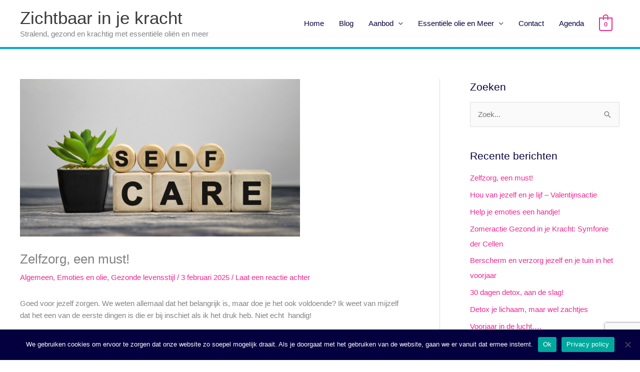

--- FILE ---
content_type: text/html; charset=utf-8
request_url: https://www.google.com/recaptcha/api2/anchor?ar=1&k=6LdiTgIaAAAAAKPgS3Pk5iKFNpe3Sg4hkhmFe16B&co=aHR0cHM6Ly93d3cuemljaHRiYWFyaW5qZWtyYWNodC5ubDo0NDM.&hl=en&v=PoyoqOPhxBO7pBk68S4YbpHZ&size=invisible&anchor-ms=20000&execute-ms=30000&cb=psgv4y9enyh1
body_size: 48625
content:
<!DOCTYPE HTML><html dir="ltr" lang="en"><head><meta http-equiv="Content-Type" content="text/html; charset=UTF-8">
<meta http-equiv="X-UA-Compatible" content="IE=edge">
<title>reCAPTCHA</title>
<style type="text/css">
/* cyrillic-ext */
@font-face {
  font-family: 'Roboto';
  font-style: normal;
  font-weight: 400;
  font-stretch: 100%;
  src: url(//fonts.gstatic.com/s/roboto/v48/KFO7CnqEu92Fr1ME7kSn66aGLdTylUAMa3GUBHMdazTgWw.woff2) format('woff2');
  unicode-range: U+0460-052F, U+1C80-1C8A, U+20B4, U+2DE0-2DFF, U+A640-A69F, U+FE2E-FE2F;
}
/* cyrillic */
@font-face {
  font-family: 'Roboto';
  font-style: normal;
  font-weight: 400;
  font-stretch: 100%;
  src: url(//fonts.gstatic.com/s/roboto/v48/KFO7CnqEu92Fr1ME7kSn66aGLdTylUAMa3iUBHMdazTgWw.woff2) format('woff2');
  unicode-range: U+0301, U+0400-045F, U+0490-0491, U+04B0-04B1, U+2116;
}
/* greek-ext */
@font-face {
  font-family: 'Roboto';
  font-style: normal;
  font-weight: 400;
  font-stretch: 100%;
  src: url(//fonts.gstatic.com/s/roboto/v48/KFO7CnqEu92Fr1ME7kSn66aGLdTylUAMa3CUBHMdazTgWw.woff2) format('woff2');
  unicode-range: U+1F00-1FFF;
}
/* greek */
@font-face {
  font-family: 'Roboto';
  font-style: normal;
  font-weight: 400;
  font-stretch: 100%;
  src: url(//fonts.gstatic.com/s/roboto/v48/KFO7CnqEu92Fr1ME7kSn66aGLdTylUAMa3-UBHMdazTgWw.woff2) format('woff2');
  unicode-range: U+0370-0377, U+037A-037F, U+0384-038A, U+038C, U+038E-03A1, U+03A3-03FF;
}
/* math */
@font-face {
  font-family: 'Roboto';
  font-style: normal;
  font-weight: 400;
  font-stretch: 100%;
  src: url(//fonts.gstatic.com/s/roboto/v48/KFO7CnqEu92Fr1ME7kSn66aGLdTylUAMawCUBHMdazTgWw.woff2) format('woff2');
  unicode-range: U+0302-0303, U+0305, U+0307-0308, U+0310, U+0312, U+0315, U+031A, U+0326-0327, U+032C, U+032F-0330, U+0332-0333, U+0338, U+033A, U+0346, U+034D, U+0391-03A1, U+03A3-03A9, U+03B1-03C9, U+03D1, U+03D5-03D6, U+03F0-03F1, U+03F4-03F5, U+2016-2017, U+2034-2038, U+203C, U+2040, U+2043, U+2047, U+2050, U+2057, U+205F, U+2070-2071, U+2074-208E, U+2090-209C, U+20D0-20DC, U+20E1, U+20E5-20EF, U+2100-2112, U+2114-2115, U+2117-2121, U+2123-214F, U+2190, U+2192, U+2194-21AE, U+21B0-21E5, U+21F1-21F2, U+21F4-2211, U+2213-2214, U+2216-22FF, U+2308-230B, U+2310, U+2319, U+231C-2321, U+2336-237A, U+237C, U+2395, U+239B-23B7, U+23D0, U+23DC-23E1, U+2474-2475, U+25AF, U+25B3, U+25B7, U+25BD, U+25C1, U+25CA, U+25CC, U+25FB, U+266D-266F, U+27C0-27FF, U+2900-2AFF, U+2B0E-2B11, U+2B30-2B4C, U+2BFE, U+3030, U+FF5B, U+FF5D, U+1D400-1D7FF, U+1EE00-1EEFF;
}
/* symbols */
@font-face {
  font-family: 'Roboto';
  font-style: normal;
  font-weight: 400;
  font-stretch: 100%;
  src: url(//fonts.gstatic.com/s/roboto/v48/KFO7CnqEu92Fr1ME7kSn66aGLdTylUAMaxKUBHMdazTgWw.woff2) format('woff2');
  unicode-range: U+0001-000C, U+000E-001F, U+007F-009F, U+20DD-20E0, U+20E2-20E4, U+2150-218F, U+2190, U+2192, U+2194-2199, U+21AF, U+21E6-21F0, U+21F3, U+2218-2219, U+2299, U+22C4-22C6, U+2300-243F, U+2440-244A, U+2460-24FF, U+25A0-27BF, U+2800-28FF, U+2921-2922, U+2981, U+29BF, U+29EB, U+2B00-2BFF, U+4DC0-4DFF, U+FFF9-FFFB, U+10140-1018E, U+10190-1019C, U+101A0, U+101D0-101FD, U+102E0-102FB, U+10E60-10E7E, U+1D2C0-1D2D3, U+1D2E0-1D37F, U+1F000-1F0FF, U+1F100-1F1AD, U+1F1E6-1F1FF, U+1F30D-1F30F, U+1F315, U+1F31C, U+1F31E, U+1F320-1F32C, U+1F336, U+1F378, U+1F37D, U+1F382, U+1F393-1F39F, U+1F3A7-1F3A8, U+1F3AC-1F3AF, U+1F3C2, U+1F3C4-1F3C6, U+1F3CA-1F3CE, U+1F3D4-1F3E0, U+1F3ED, U+1F3F1-1F3F3, U+1F3F5-1F3F7, U+1F408, U+1F415, U+1F41F, U+1F426, U+1F43F, U+1F441-1F442, U+1F444, U+1F446-1F449, U+1F44C-1F44E, U+1F453, U+1F46A, U+1F47D, U+1F4A3, U+1F4B0, U+1F4B3, U+1F4B9, U+1F4BB, U+1F4BF, U+1F4C8-1F4CB, U+1F4D6, U+1F4DA, U+1F4DF, U+1F4E3-1F4E6, U+1F4EA-1F4ED, U+1F4F7, U+1F4F9-1F4FB, U+1F4FD-1F4FE, U+1F503, U+1F507-1F50B, U+1F50D, U+1F512-1F513, U+1F53E-1F54A, U+1F54F-1F5FA, U+1F610, U+1F650-1F67F, U+1F687, U+1F68D, U+1F691, U+1F694, U+1F698, U+1F6AD, U+1F6B2, U+1F6B9-1F6BA, U+1F6BC, U+1F6C6-1F6CF, U+1F6D3-1F6D7, U+1F6E0-1F6EA, U+1F6F0-1F6F3, U+1F6F7-1F6FC, U+1F700-1F7FF, U+1F800-1F80B, U+1F810-1F847, U+1F850-1F859, U+1F860-1F887, U+1F890-1F8AD, U+1F8B0-1F8BB, U+1F8C0-1F8C1, U+1F900-1F90B, U+1F93B, U+1F946, U+1F984, U+1F996, U+1F9E9, U+1FA00-1FA6F, U+1FA70-1FA7C, U+1FA80-1FA89, U+1FA8F-1FAC6, U+1FACE-1FADC, U+1FADF-1FAE9, U+1FAF0-1FAF8, U+1FB00-1FBFF;
}
/* vietnamese */
@font-face {
  font-family: 'Roboto';
  font-style: normal;
  font-weight: 400;
  font-stretch: 100%;
  src: url(//fonts.gstatic.com/s/roboto/v48/KFO7CnqEu92Fr1ME7kSn66aGLdTylUAMa3OUBHMdazTgWw.woff2) format('woff2');
  unicode-range: U+0102-0103, U+0110-0111, U+0128-0129, U+0168-0169, U+01A0-01A1, U+01AF-01B0, U+0300-0301, U+0303-0304, U+0308-0309, U+0323, U+0329, U+1EA0-1EF9, U+20AB;
}
/* latin-ext */
@font-face {
  font-family: 'Roboto';
  font-style: normal;
  font-weight: 400;
  font-stretch: 100%;
  src: url(//fonts.gstatic.com/s/roboto/v48/KFO7CnqEu92Fr1ME7kSn66aGLdTylUAMa3KUBHMdazTgWw.woff2) format('woff2');
  unicode-range: U+0100-02BA, U+02BD-02C5, U+02C7-02CC, U+02CE-02D7, U+02DD-02FF, U+0304, U+0308, U+0329, U+1D00-1DBF, U+1E00-1E9F, U+1EF2-1EFF, U+2020, U+20A0-20AB, U+20AD-20C0, U+2113, U+2C60-2C7F, U+A720-A7FF;
}
/* latin */
@font-face {
  font-family: 'Roboto';
  font-style: normal;
  font-weight: 400;
  font-stretch: 100%;
  src: url(//fonts.gstatic.com/s/roboto/v48/KFO7CnqEu92Fr1ME7kSn66aGLdTylUAMa3yUBHMdazQ.woff2) format('woff2');
  unicode-range: U+0000-00FF, U+0131, U+0152-0153, U+02BB-02BC, U+02C6, U+02DA, U+02DC, U+0304, U+0308, U+0329, U+2000-206F, U+20AC, U+2122, U+2191, U+2193, U+2212, U+2215, U+FEFF, U+FFFD;
}
/* cyrillic-ext */
@font-face {
  font-family: 'Roboto';
  font-style: normal;
  font-weight: 500;
  font-stretch: 100%;
  src: url(//fonts.gstatic.com/s/roboto/v48/KFO7CnqEu92Fr1ME7kSn66aGLdTylUAMa3GUBHMdazTgWw.woff2) format('woff2');
  unicode-range: U+0460-052F, U+1C80-1C8A, U+20B4, U+2DE0-2DFF, U+A640-A69F, U+FE2E-FE2F;
}
/* cyrillic */
@font-face {
  font-family: 'Roboto';
  font-style: normal;
  font-weight: 500;
  font-stretch: 100%;
  src: url(//fonts.gstatic.com/s/roboto/v48/KFO7CnqEu92Fr1ME7kSn66aGLdTylUAMa3iUBHMdazTgWw.woff2) format('woff2');
  unicode-range: U+0301, U+0400-045F, U+0490-0491, U+04B0-04B1, U+2116;
}
/* greek-ext */
@font-face {
  font-family: 'Roboto';
  font-style: normal;
  font-weight: 500;
  font-stretch: 100%;
  src: url(//fonts.gstatic.com/s/roboto/v48/KFO7CnqEu92Fr1ME7kSn66aGLdTylUAMa3CUBHMdazTgWw.woff2) format('woff2');
  unicode-range: U+1F00-1FFF;
}
/* greek */
@font-face {
  font-family: 'Roboto';
  font-style: normal;
  font-weight: 500;
  font-stretch: 100%;
  src: url(//fonts.gstatic.com/s/roboto/v48/KFO7CnqEu92Fr1ME7kSn66aGLdTylUAMa3-UBHMdazTgWw.woff2) format('woff2');
  unicode-range: U+0370-0377, U+037A-037F, U+0384-038A, U+038C, U+038E-03A1, U+03A3-03FF;
}
/* math */
@font-face {
  font-family: 'Roboto';
  font-style: normal;
  font-weight: 500;
  font-stretch: 100%;
  src: url(//fonts.gstatic.com/s/roboto/v48/KFO7CnqEu92Fr1ME7kSn66aGLdTylUAMawCUBHMdazTgWw.woff2) format('woff2');
  unicode-range: U+0302-0303, U+0305, U+0307-0308, U+0310, U+0312, U+0315, U+031A, U+0326-0327, U+032C, U+032F-0330, U+0332-0333, U+0338, U+033A, U+0346, U+034D, U+0391-03A1, U+03A3-03A9, U+03B1-03C9, U+03D1, U+03D5-03D6, U+03F0-03F1, U+03F4-03F5, U+2016-2017, U+2034-2038, U+203C, U+2040, U+2043, U+2047, U+2050, U+2057, U+205F, U+2070-2071, U+2074-208E, U+2090-209C, U+20D0-20DC, U+20E1, U+20E5-20EF, U+2100-2112, U+2114-2115, U+2117-2121, U+2123-214F, U+2190, U+2192, U+2194-21AE, U+21B0-21E5, U+21F1-21F2, U+21F4-2211, U+2213-2214, U+2216-22FF, U+2308-230B, U+2310, U+2319, U+231C-2321, U+2336-237A, U+237C, U+2395, U+239B-23B7, U+23D0, U+23DC-23E1, U+2474-2475, U+25AF, U+25B3, U+25B7, U+25BD, U+25C1, U+25CA, U+25CC, U+25FB, U+266D-266F, U+27C0-27FF, U+2900-2AFF, U+2B0E-2B11, U+2B30-2B4C, U+2BFE, U+3030, U+FF5B, U+FF5D, U+1D400-1D7FF, U+1EE00-1EEFF;
}
/* symbols */
@font-face {
  font-family: 'Roboto';
  font-style: normal;
  font-weight: 500;
  font-stretch: 100%;
  src: url(//fonts.gstatic.com/s/roboto/v48/KFO7CnqEu92Fr1ME7kSn66aGLdTylUAMaxKUBHMdazTgWw.woff2) format('woff2');
  unicode-range: U+0001-000C, U+000E-001F, U+007F-009F, U+20DD-20E0, U+20E2-20E4, U+2150-218F, U+2190, U+2192, U+2194-2199, U+21AF, U+21E6-21F0, U+21F3, U+2218-2219, U+2299, U+22C4-22C6, U+2300-243F, U+2440-244A, U+2460-24FF, U+25A0-27BF, U+2800-28FF, U+2921-2922, U+2981, U+29BF, U+29EB, U+2B00-2BFF, U+4DC0-4DFF, U+FFF9-FFFB, U+10140-1018E, U+10190-1019C, U+101A0, U+101D0-101FD, U+102E0-102FB, U+10E60-10E7E, U+1D2C0-1D2D3, U+1D2E0-1D37F, U+1F000-1F0FF, U+1F100-1F1AD, U+1F1E6-1F1FF, U+1F30D-1F30F, U+1F315, U+1F31C, U+1F31E, U+1F320-1F32C, U+1F336, U+1F378, U+1F37D, U+1F382, U+1F393-1F39F, U+1F3A7-1F3A8, U+1F3AC-1F3AF, U+1F3C2, U+1F3C4-1F3C6, U+1F3CA-1F3CE, U+1F3D4-1F3E0, U+1F3ED, U+1F3F1-1F3F3, U+1F3F5-1F3F7, U+1F408, U+1F415, U+1F41F, U+1F426, U+1F43F, U+1F441-1F442, U+1F444, U+1F446-1F449, U+1F44C-1F44E, U+1F453, U+1F46A, U+1F47D, U+1F4A3, U+1F4B0, U+1F4B3, U+1F4B9, U+1F4BB, U+1F4BF, U+1F4C8-1F4CB, U+1F4D6, U+1F4DA, U+1F4DF, U+1F4E3-1F4E6, U+1F4EA-1F4ED, U+1F4F7, U+1F4F9-1F4FB, U+1F4FD-1F4FE, U+1F503, U+1F507-1F50B, U+1F50D, U+1F512-1F513, U+1F53E-1F54A, U+1F54F-1F5FA, U+1F610, U+1F650-1F67F, U+1F687, U+1F68D, U+1F691, U+1F694, U+1F698, U+1F6AD, U+1F6B2, U+1F6B9-1F6BA, U+1F6BC, U+1F6C6-1F6CF, U+1F6D3-1F6D7, U+1F6E0-1F6EA, U+1F6F0-1F6F3, U+1F6F7-1F6FC, U+1F700-1F7FF, U+1F800-1F80B, U+1F810-1F847, U+1F850-1F859, U+1F860-1F887, U+1F890-1F8AD, U+1F8B0-1F8BB, U+1F8C0-1F8C1, U+1F900-1F90B, U+1F93B, U+1F946, U+1F984, U+1F996, U+1F9E9, U+1FA00-1FA6F, U+1FA70-1FA7C, U+1FA80-1FA89, U+1FA8F-1FAC6, U+1FACE-1FADC, U+1FADF-1FAE9, U+1FAF0-1FAF8, U+1FB00-1FBFF;
}
/* vietnamese */
@font-face {
  font-family: 'Roboto';
  font-style: normal;
  font-weight: 500;
  font-stretch: 100%;
  src: url(//fonts.gstatic.com/s/roboto/v48/KFO7CnqEu92Fr1ME7kSn66aGLdTylUAMa3OUBHMdazTgWw.woff2) format('woff2');
  unicode-range: U+0102-0103, U+0110-0111, U+0128-0129, U+0168-0169, U+01A0-01A1, U+01AF-01B0, U+0300-0301, U+0303-0304, U+0308-0309, U+0323, U+0329, U+1EA0-1EF9, U+20AB;
}
/* latin-ext */
@font-face {
  font-family: 'Roboto';
  font-style: normal;
  font-weight: 500;
  font-stretch: 100%;
  src: url(//fonts.gstatic.com/s/roboto/v48/KFO7CnqEu92Fr1ME7kSn66aGLdTylUAMa3KUBHMdazTgWw.woff2) format('woff2');
  unicode-range: U+0100-02BA, U+02BD-02C5, U+02C7-02CC, U+02CE-02D7, U+02DD-02FF, U+0304, U+0308, U+0329, U+1D00-1DBF, U+1E00-1E9F, U+1EF2-1EFF, U+2020, U+20A0-20AB, U+20AD-20C0, U+2113, U+2C60-2C7F, U+A720-A7FF;
}
/* latin */
@font-face {
  font-family: 'Roboto';
  font-style: normal;
  font-weight: 500;
  font-stretch: 100%;
  src: url(//fonts.gstatic.com/s/roboto/v48/KFO7CnqEu92Fr1ME7kSn66aGLdTylUAMa3yUBHMdazQ.woff2) format('woff2');
  unicode-range: U+0000-00FF, U+0131, U+0152-0153, U+02BB-02BC, U+02C6, U+02DA, U+02DC, U+0304, U+0308, U+0329, U+2000-206F, U+20AC, U+2122, U+2191, U+2193, U+2212, U+2215, U+FEFF, U+FFFD;
}
/* cyrillic-ext */
@font-face {
  font-family: 'Roboto';
  font-style: normal;
  font-weight: 900;
  font-stretch: 100%;
  src: url(//fonts.gstatic.com/s/roboto/v48/KFO7CnqEu92Fr1ME7kSn66aGLdTylUAMa3GUBHMdazTgWw.woff2) format('woff2');
  unicode-range: U+0460-052F, U+1C80-1C8A, U+20B4, U+2DE0-2DFF, U+A640-A69F, U+FE2E-FE2F;
}
/* cyrillic */
@font-face {
  font-family: 'Roboto';
  font-style: normal;
  font-weight: 900;
  font-stretch: 100%;
  src: url(//fonts.gstatic.com/s/roboto/v48/KFO7CnqEu92Fr1ME7kSn66aGLdTylUAMa3iUBHMdazTgWw.woff2) format('woff2');
  unicode-range: U+0301, U+0400-045F, U+0490-0491, U+04B0-04B1, U+2116;
}
/* greek-ext */
@font-face {
  font-family: 'Roboto';
  font-style: normal;
  font-weight: 900;
  font-stretch: 100%;
  src: url(//fonts.gstatic.com/s/roboto/v48/KFO7CnqEu92Fr1ME7kSn66aGLdTylUAMa3CUBHMdazTgWw.woff2) format('woff2');
  unicode-range: U+1F00-1FFF;
}
/* greek */
@font-face {
  font-family: 'Roboto';
  font-style: normal;
  font-weight: 900;
  font-stretch: 100%;
  src: url(//fonts.gstatic.com/s/roboto/v48/KFO7CnqEu92Fr1ME7kSn66aGLdTylUAMa3-UBHMdazTgWw.woff2) format('woff2');
  unicode-range: U+0370-0377, U+037A-037F, U+0384-038A, U+038C, U+038E-03A1, U+03A3-03FF;
}
/* math */
@font-face {
  font-family: 'Roboto';
  font-style: normal;
  font-weight: 900;
  font-stretch: 100%;
  src: url(//fonts.gstatic.com/s/roboto/v48/KFO7CnqEu92Fr1ME7kSn66aGLdTylUAMawCUBHMdazTgWw.woff2) format('woff2');
  unicode-range: U+0302-0303, U+0305, U+0307-0308, U+0310, U+0312, U+0315, U+031A, U+0326-0327, U+032C, U+032F-0330, U+0332-0333, U+0338, U+033A, U+0346, U+034D, U+0391-03A1, U+03A3-03A9, U+03B1-03C9, U+03D1, U+03D5-03D6, U+03F0-03F1, U+03F4-03F5, U+2016-2017, U+2034-2038, U+203C, U+2040, U+2043, U+2047, U+2050, U+2057, U+205F, U+2070-2071, U+2074-208E, U+2090-209C, U+20D0-20DC, U+20E1, U+20E5-20EF, U+2100-2112, U+2114-2115, U+2117-2121, U+2123-214F, U+2190, U+2192, U+2194-21AE, U+21B0-21E5, U+21F1-21F2, U+21F4-2211, U+2213-2214, U+2216-22FF, U+2308-230B, U+2310, U+2319, U+231C-2321, U+2336-237A, U+237C, U+2395, U+239B-23B7, U+23D0, U+23DC-23E1, U+2474-2475, U+25AF, U+25B3, U+25B7, U+25BD, U+25C1, U+25CA, U+25CC, U+25FB, U+266D-266F, U+27C0-27FF, U+2900-2AFF, U+2B0E-2B11, U+2B30-2B4C, U+2BFE, U+3030, U+FF5B, U+FF5D, U+1D400-1D7FF, U+1EE00-1EEFF;
}
/* symbols */
@font-face {
  font-family: 'Roboto';
  font-style: normal;
  font-weight: 900;
  font-stretch: 100%;
  src: url(//fonts.gstatic.com/s/roboto/v48/KFO7CnqEu92Fr1ME7kSn66aGLdTylUAMaxKUBHMdazTgWw.woff2) format('woff2');
  unicode-range: U+0001-000C, U+000E-001F, U+007F-009F, U+20DD-20E0, U+20E2-20E4, U+2150-218F, U+2190, U+2192, U+2194-2199, U+21AF, U+21E6-21F0, U+21F3, U+2218-2219, U+2299, U+22C4-22C6, U+2300-243F, U+2440-244A, U+2460-24FF, U+25A0-27BF, U+2800-28FF, U+2921-2922, U+2981, U+29BF, U+29EB, U+2B00-2BFF, U+4DC0-4DFF, U+FFF9-FFFB, U+10140-1018E, U+10190-1019C, U+101A0, U+101D0-101FD, U+102E0-102FB, U+10E60-10E7E, U+1D2C0-1D2D3, U+1D2E0-1D37F, U+1F000-1F0FF, U+1F100-1F1AD, U+1F1E6-1F1FF, U+1F30D-1F30F, U+1F315, U+1F31C, U+1F31E, U+1F320-1F32C, U+1F336, U+1F378, U+1F37D, U+1F382, U+1F393-1F39F, U+1F3A7-1F3A8, U+1F3AC-1F3AF, U+1F3C2, U+1F3C4-1F3C6, U+1F3CA-1F3CE, U+1F3D4-1F3E0, U+1F3ED, U+1F3F1-1F3F3, U+1F3F5-1F3F7, U+1F408, U+1F415, U+1F41F, U+1F426, U+1F43F, U+1F441-1F442, U+1F444, U+1F446-1F449, U+1F44C-1F44E, U+1F453, U+1F46A, U+1F47D, U+1F4A3, U+1F4B0, U+1F4B3, U+1F4B9, U+1F4BB, U+1F4BF, U+1F4C8-1F4CB, U+1F4D6, U+1F4DA, U+1F4DF, U+1F4E3-1F4E6, U+1F4EA-1F4ED, U+1F4F7, U+1F4F9-1F4FB, U+1F4FD-1F4FE, U+1F503, U+1F507-1F50B, U+1F50D, U+1F512-1F513, U+1F53E-1F54A, U+1F54F-1F5FA, U+1F610, U+1F650-1F67F, U+1F687, U+1F68D, U+1F691, U+1F694, U+1F698, U+1F6AD, U+1F6B2, U+1F6B9-1F6BA, U+1F6BC, U+1F6C6-1F6CF, U+1F6D3-1F6D7, U+1F6E0-1F6EA, U+1F6F0-1F6F3, U+1F6F7-1F6FC, U+1F700-1F7FF, U+1F800-1F80B, U+1F810-1F847, U+1F850-1F859, U+1F860-1F887, U+1F890-1F8AD, U+1F8B0-1F8BB, U+1F8C0-1F8C1, U+1F900-1F90B, U+1F93B, U+1F946, U+1F984, U+1F996, U+1F9E9, U+1FA00-1FA6F, U+1FA70-1FA7C, U+1FA80-1FA89, U+1FA8F-1FAC6, U+1FACE-1FADC, U+1FADF-1FAE9, U+1FAF0-1FAF8, U+1FB00-1FBFF;
}
/* vietnamese */
@font-face {
  font-family: 'Roboto';
  font-style: normal;
  font-weight: 900;
  font-stretch: 100%;
  src: url(//fonts.gstatic.com/s/roboto/v48/KFO7CnqEu92Fr1ME7kSn66aGLdTylUAMa3OUBHMdazTgWw.woff2) format('woff2');
  unicode-range: U+0102-0103, U+0110-0111, U+0128-0129, U+0168-0169, U+01A0-01A1, U+01AF-01B0, U+0300-0301, U+0303-0304, U+0308-0309, U+0323, U+0329, U+1EA0-1EF9, U+20AB;
}
/* latin-ext */
@font-face {
  font-family: 'Roboto';
  font-style: normal;
  font-weight: 900;
  font-stretch: 100%;
  src: url(//fonts.gstatic.com/s/roboto/v48/KFO7CnqEu92Fr1ME7kSn66aGLdTylUAMa3KUBHMdazTgWw.woff2) format('woff2');
  unicode-range: U+0100-02BA, U+02BD-02C5, U+02C7-02CC, U+02CE-02D7, U+02DD-02FF, U+0304, U+0308, U+0329, U+1D00-1DBF, U+1E00-1E9F, U+1EF2-1EFF, U+2020, U+20A0-20AB, U+20AD-20C0, U+2113, U+2C60-2C7F, U+A720-A7FF;
}
/* latin */
@font-face {
  font-family: 'Roboto';
  font-style: normal;
  font-weight: 900;
  font-stretch: 100%;
  src: url(//fonts.gstatic.com/s/roboto/v48/KFO7CnqEu92Fr1ME7kSn66aGLdTylUAMa3yUBHMdazQ.woff2) format('woff2');
  unicode-range: U+0000-00FF, U+0131, U+0152-0153, U+02BB-02BC, U+02C6, U+02DA, U+02DC, U+0304, U+0308, U+0329, U+2000-206F, U+20AC, U+2122, U+2191, U+2193, U+2212, U+2215, U+FEFF, U+FFFD;
}

</style>
<link rel="stylesheet" type="text/css" href="https://www.gstatic.com/recaptcha/releases/PoyoqOPhxBO7pBk68S4YbpHZ/styles__ltr.css">
<script nonce="yJm6yESuDiTArtbJILc_QA" type="text/javascript">window['__recaptcha_api'] = 'https://www.google.com/recaptcha/api2/';</script>
<script type="text/javascript" src="https://www.gstatic.com/recaptcha/releases/PoyoqOPhxBO7pBk68S4YbpHZ/recaptcha__en.js" nonce="yJm6yESuDiTArtbJILc_QA">
      
    </script></head>
<body><div id="rc-anchor-alert" class="rc-anchor-alert"></div>
<input type="hidden" id="recaptcha-token" value="[base64]">
<script type="text/javascript" nonce="yJm6yESuDiTArtbJILc_QA">
      recaptcha.anchor.Main.init("[\x22ainput\x22,[\x22bgdata\x22,\x22\x22,\[base64]/[base64]/UltIKytdPWE6KGE8MjA0OD9SW0grK109YT4+NnwxOTI6KChhJjY0NTEyKT09NTUyOTYmJnErMTxoLmxlbmd0aCYmKGguY2hhckNvZGVBdChxKzEpJjY0NTEyKT09NTYzMjA/[base64]/MjU1OlI/[base64]/[base64]/[base64]/[base64]/[base64]/[base64]/[base64]/[base64]/[base64]/[base64]\x22,\[base64]\\u003d\\u003d\x22,\x22w5xbw5/Ct0nCvkEVPh7DpsKAesKaw6U7w5rDq2DDk3sXw5LCrHXCqsOKKG0KBgJ3aFjDg1pWwq7Dh2fDncO+w7rDiD3DhMO2a8Kywp7CicOAEMOIJRjDpTQiccO/XEzDpMO4U8KMIsK2w5/[base64]/wpMGcMONAVvDtF50wqMzwqUNwpFWZyjCrjjCr2HDtSrDkGvDgcODMydreAQ8wrvDvlsew6DCkMOpw74Nwo3Dr8OhYEoww4ZwwrVhbsKRKl7Cil3DusKGTk9CPVzDksK3ThjCrnsXw7s5w6ogDBE/AV7CpMKpWXnCrcK1esKldcO1wplDacKOWmIDw4HDokrDjgwIw68PRT1Iw6tjwqTDiE/DmQ84FEVLw4HDu8KDw4gxwoc2O8KkwqMvwp3CqcO2w7vDvDzDgsOIw4rCnlICDBXCrcOSw4hDbMO7w51pw7PCsRlkw7Vdbld/OMOJwo9LwoDCtMKew4pufsKlOcObUcKTInxLw7QXw4/Cq8O7w6vCoUvCjlxoRloow4rCnjUJw69rJ8KbwqBXdsOIOTpweFAmUsKgwqrCryEVKMKswrZjSsO2EcKAwoDDpUEyw5/CisKnwpNgw7UxRcOHwqnCtxTCjcKxwqnDisOef8KmTifDpyHCnjPDr8KFwoHCo8OFw61WwqsLw7LDq0DCnMOgwrbCi23DosK8K2c8wocbw7l7ScK5wrUBYsKaw47DszTDnHHDpygpw4VAwo7DrSnDv8KRf8OswqnCi8KGw6Q/[base64]/DpMKmw6VBwr/DjDbCkAkiwpPChMKTw7DCuSkpwpLDqlrCk8KjTMKOw7fDncKVwpzDvFI6wrlZwo3CpsODMcKYwr7CkC4sBQRJVsK5woR2XicKwoZFZ8Kww7/[base64]/Cj2vChsOaZcKLBGAPcsKgwo8/[base64]/[base64]/Cm39cVzs1w5rDusOCw4VGwr8lwpPDoMK0BWzDgsKUwqM3wr10FsODTxfCscOjw6LCgMKIw73DrXgkw4PDriNjwpY3VjTCscOPAAp6dAsUGcOqZ8OSEE5+EcKNw5bDkkBLwp8nNWLDiUd8w67Cg2nDs8K+ASB9w4/Cn3F6wqvChC5hW1XDrTjCpiLClsO7wqjDq8OVWUPDpirDosO9KTBmw77ChFx8wrsQWcKQCMOCfEp0wrlLVMKLLEE5wo8IwqjDr8KBGMOuVRfCnyHCs2nDgUHDs8Oow63DmMO1wrFGGcOxHQR2TmojOSzCkUfCqg/CmXTDhFY8LMKAPMKOwqzCqD3DrVDDmMK1fDLDsMO6G8KUwpzDrMKudMOMN8KQw68wE2QJw6bDunfCksK7w5bCrB/Ck1DDsAJ3w4TCjsOzwqM3dMKiw7jCmw3DqMOvdBjDvsOZwpIyehZ7K8KCFmFDwoZ3TMOywqrCosK2EsKpw73DpsKswpzCqjl/woxEwrgPw6vCtcOSekTCom7Cu8KZbxUCwqRCwq1EGsKVdzkUwrfCisOHw68QAwoBZcK2AcKKJ8KJIBRqw7oXw7NfNMKKRMK4McO9YMOWw6lQw4/CrcK9wqLCjnc9Y8O1w7cmw47CpcKSwpoTwqdICFdHasOzw68/w78KEg7DimHCtcOFDTrDh8OmwqjCvXrDriBPchkrHmzCrm7CjMO+dzoewrXDsMKacSwEIMKYNFslwqZWw71WEMOgw57CsTIlwrIgLH/DgxbDucOmw74tFMOqT8OCwq0aUA/DvMK/wp7DlMKWw6vChsKTfHjCk8KlGMKnw6seewgYdlfCisKbw4jClcOYwrbDk2hqEFcKdhjCo8OIeMOoa8KOw4bDucOgwodecMOTS8KZwpDDhMORwr3CpiUIHcKtFBs/B8Kxw7UoU8KcU8Kxw5DCs8KjFBB3KjXDv8OvYsK7FUgrdV3Dl8OpP018EkYuwqNCw4wuBcO9wplew6vCsgVudT/Cv8Ktw6p8wp4+HFQcwovDisK7LsKRbD7CkMOFw57CocKWw4XCnMOvwrzCgQ3CgsKewos7w7/CrMKXCSPCmyVbKcKqwq7Du8KOwowdw4F8DcOww7pWOcOFRMOjwr7DrzYOwr7DjsOdT8K6woJIGhk6wpJ1wrPCg8OrwqfCnTDClcOicjjDiMO1wqnDmEEIw4Rxwpt2EMK7w5oRwqTCjS8bahdJwq/[base64]/[base64]/PMKoG8OkwpHCk8OfwrfChE/DpcKAwoJUBMO0wqtowp/CuiLCtiPDocKhBwbCki/CpsOQf2DDgMO9wq7CpGMACsOweSnDpsKOR8O1VMKLw5dawrU0wr/Ci8KZwrjDlMKPw4Axw4nCjsOnwqDCtEvDvlk1MgZXNCxIwpYHPsKhwp1vwr7Dv3oIC1fCjEw6w7FJw4p/[base64]/[base64]/CjcK9CsK8w4oxw6gjwrlPFlQJw6XCisOaw53CslIEw5whwrx7w6xzwpvCtk/DvwHDmcKjFBDCncOPZEPCisKLMmfDh8O0ajtaI3RCwpTDiQoAwqApw7Vyw6ZewqN6bxjDl38CScKew6zDqsOKPcKxVinCpG9pw7c/w4nCh8OSb1l/w4rDhsO2FXTDgMONw4bCiGrDl8Klw48LZ8KQwpQaZBjDusOKwpHDvhLDiCfDi8OtXXPCrcOVBUjCuMK9w5AZwozCgC19w6PCnHbDhRvDhMO7w5fDj0oCw6vDtsKewq/DuSzCvcK2w6vDr8OXecKyOgMIRsO5bWBgGk0Mw6t5w6TDlhPCjn/DlsO1IwXDuh/CrcOED8KTwq/CuMOqw400w4LDjm3CgnEfSF8fw5/[base64]/CpHkgwqXDtBfDgCM6Fjl9wrwASMKRw73DqnvDl8KGwrTDgQMRB8OHY8KcF23DojbCrhwUKSbDkVhmPsOAUQvDpMOEwot+PX7CtUzDvwbCmsOWHsKmNMKhwprDqMKcwoQEDmJNwpDCsMKVDsOkcz0Nw7pGw7TDmAofw4DCqMKhwqXCnsOew44UK3RxAsKPd8K0w4/Cv8KpNxDDqMKiw6stUcKgwrl1w7hmw5PCiMOxAcKVP0VEd8KsLTTClMKfaE9lwq8ZwopBVMOrS8KlSxpIw7k1wrLCn8KTeHHDp8Kxwr/Cu1kNK8O8S00zPMO+FBvCkMOcaMKYacK6DQnCtS7Cn8OjUlQHFFdNwpEBcg9mw67Cki/CpT/[base64]/w4LCgMOrw6/CuMOhTETDkWVhf8Kyw6cQWMOpw4TCoDNxw53DqcKXHhgAwqAATcKrM8OEwqQJNlTCqz1EL8KlXxPDmsOzFcOebVvDg2jDm8OgZQs/w6lTw7PCoTnCnTDCpyjCmsOzwqDDuMKEGMO/w7RABcOdw4kTwqtGcsOwVQ3CsA4twq7Dh8KEw4vDn1nCn3DCsjNFFsOGQMKgTS/[base64]/[base64]/[base64]/Du8Knw5R+w7Mbw6PDu8Opw6vDicOZC8KrWjjDoMKYDMK/XUXDgcKOF2PCkcOIZVHDhcKwb8OocMO8wpkEw7dLwpxqwrPCvQ7Cm8OFC8Oow73DoxHDuy47BSHCtFgcWUvDpR7CsnnDtWPDmMKGwrRNw5zDmMKHwqRow7V4WloYw5UbGMOBN8ONNcKMw5Iaw4U8wqPCpA3CtsOyVcK/w7DCvcKDw65kWEzCnD/Cp8OSwqvDvjwGUSdaw5B/JMKWw7B7acOuwoUQwrBPV8OaPxcfwpLDtcKYC8OQw4xKIz7CjRnDjTzCvHJHdSvCtHzDpsOybH4sw5BhwpnCq2FoFxsSFcKbHT/Dg8OjTcOnw5I0ZcOLwok0wrnDpMOVw7gyw5MXw640f8Kaw7VoA0DDmA1ewpQww5fCocOAfzcrTcOjPQ7Do1XClSNKChEZwrJzw4DDmVvDkhTDkwcuwrPDrD7Dlk5bw4guwoHCr3TCj8KQw5IRMmQjAMKnw5fClcOow6nDucOYwoPCoDskcMOHw5J/[base64]/Do8KLw6J7woZOw53Ds8KTbcK4wrfCoWLCisKHVVPDsMK+wp4MP0TCjMO0KsOpK8OAw7PCrcKLOArCrX7CiMKFw5kJwr9Fw7twdm4fAjQvwoLCvALDnD1IdmhQw5QlUh4DOMK+MXlYwrUhS35bwpsBUMKPU8KbXzzDlk3Dv8Khw43DtU/ClcO9HTd1BCPCrcOkw6nDoMKjHsOPfsO/[base64]/Cgk42GMO+J3Yvw7HCqcKgwrzDhsOgwr/[base64]/CgS/CuhrDqcOuw57CjcK4wp0hwpVkCwJXKnZuw4bCg2/DuS3DnALCh8OQGWQ8AWdlwpRcwqN2FsOfw4NEbCfChMKBwpPCvcOAWcObacKcw7DClcK5wpPDnjHCl8OKw4/DusKqQUobwpfCpMORwp3DmgxEw7PDnsOfw7DDlzoUw6MBf8KyfxLDv8KJw7UtGMOjJ1/DvC9bAkF7SMK3w4VkDwvDkDnCoxVGBn9cRQzDqsOmwq/[base64]/w4fDiMKnW8Oow7QaSiLCusOpcMKqwovCqsO1w7UiAMORw7PDo8KpT8KkBwnDlcO/[base64]/Dhi1VUcK6w6lvwroWwo5Ew40abmHCjynCj8KXH8OcwoYyXsKqwqLCoMOWwqwNwo4HTHo6wpvDp8O0JHlCQi/CvMOhw6gVwpQqV1U/w7fCmsOywrzDjU/DjsK3w4wMNcOZG0g5DX5jw7TDpmPCosK+W8Opw5UWw55kw7Eca3rCvmtcDktcVHvCkyXDvMO7wrwPwpTCjsKKb8KWw50kw7zDvnXDrAXDoQZyG3BEQcOQDmxawoTCqFUsGMOJw6twb2zDqztlw5sTw6ZHDz/CqREVw4DDgsK6wrkvTMKCw4ETazLDjyRuMF9HwrnClcK4TCEpw5zDr8Ovwq3CpMOhVsOSw47Dt8Oxw7l1w4TCoMO2w6AUwo7CqsOhw6HCghdqw6rClDXDhcKSdmTCgB/DvT7CpRNlEcKYE1TDtxBAw6dKw4Nlwq3DhmwUwo58wrfDnsOJw6l+woHCr8KRMS1sBcKmbMKBNsKvwoTDm37CjyzCpw04wpvCjxXDs2MdQsKLw5XCocKLw7jCgsOJw6vCp8OcZMKtwoDDp3DDgB/DnsOXSsKtGcKoCD5vw6TDpDPDs8OYOMO/a8ObFzM0BsO+bMOvPifDpRhXbsOqw7HCtcOQw5fCuGMuw4sHw4gdw7pzwrzCuzjDsRQTwoXCmR7CgcOvISI4w6YBw5UJwodRBsKywopqGcKLwp/DncKcVsKmWxZxw5bCjMKzexQqOlHCpsOsw5zCpSfDhSzCtMKvP3LDu8OIw67Cj1cDKsKVwqYVXS0cfsOjwobCkRPDtlJNwopUf8K0TCNWwpzDv8OfUkYwWQLDicKUESfDkSLCgMKGb8OaWjk2woFaUMK/wqvCtG1rIcO4CcKZMUvDocOLwpR2w6zDm3nDosKmwpEXazYgw43DscKWwqRuw41JN8OwTDdBw53Dj8K2HnvDtwrClyxeQcOvw5haV8OMB2ZQw5PDjl1bWsOqCsO2wqHDhsKVC8Kowq/DlXjCrcOHFGQwSQ5/dm/[base64]/CucK1UMOAP8OZwo7CuT9ew4dqw4XCicOgwp5uOx/DgMOOwq8gSisrw5JrTcKzHijDgMK6VwNSw5DCg3ccK8OaX2nDicONw4DClhvCgHPCr8Onw7jCr2UVbcKYA3jCtkjDsMKtwpFYwr3Dp8O+wpwSFDXDrGIdwoYiRcO5e3hwT8KXw7tVX8ORwpLDvMOPFF3CssK7w6PCnRjDjsOHw4TDmMK2wqARwrVyaXBKw6/CojJEc8Kdw6DClsKpGsO5w5rDlMKzwr9IV3BmEMK/IsKfwoIeBcObP8OSEcOPw4/DtgLClXLDpcKKwoLCmMKcw753YsO3woXDpVceIgrCuiASw5ccwqcEw5vCo37CscOhw4PDnE93wozCv8OQHS/[base64]/Dr8KGHUPDssKsbhBPw58cHUDCk8OQMsO+wrbDvcKrw6rDrj03w4vCp8Krwpg+w47CmhLClcOtwq/[base64]/DcK7wokAZwfCm2vCosKEWMOJEVjDglMIJTpdwrZyw7PCksKbwr99R8O6w69/w7vCtC1Xwq/DlArDpcKXOy1CwrlUJGxsw7DCokvDksKgJ8K9dAMJdMKVwp/CswHCicOAd8OWwojCmG7CuF4PIsK3fnTCosKGwrw6w7zDj1TDjl1aw7hqcS3DusKCAcOiw7vDnypPHCh4R8KxQcK0K03CjsOiG8OPw6QFXcODwrJQeMOLwqIVXW3CvMO7w73ClcONw4I/TSlCwqrDhnAQClnCqXN5wp11wq3Cv20lwohzGRl7w5ECwrjDo8Kgw7XDgSZGwroGKcOVw6MTGMKwwpvCmMKiYcKAwqQuVkAlw67DusOaVB7DmsKPwppzw7/CmH43wrBzQ8KIwoDCn8KBDMK2GxHCnydGTQDCksK9NmXDg1PDosKlwrnDmsOHw70NaA7CjGHDomYywoldYsKkIcKzA2fDkcKywp0Fwq89a0DCqA/CicKnDTFKLx8fBnjCtsKlwpQMw7rCrMKZwoIVCQV0NGE4TsO4ScOgw6JoesKKw75LwqBhw4rCmibDsk7DkcO9fWl/[base64]/PWHCi8KGRjbDtx7DlTPCmkQbwoROazbDhcOPHcKrw6zCmMKTwoPCk2MpCsKCZzPDv8Okwq/CkDTDmiHCh8O8IcOlUsKZwr55wp3CtR9OKW89w4l/wpFJJEUjXxxJwpEkw6F/wo7ChlBQLUjCq8KRwr5fw7oXw4/CkMKQwpnCmcKaEsOCKwp0wqQDwpEUw69Vw4ELwpjDtwDCkG/[base64]/DoX/[base64]/DjjFuC8OAR1zDoTLCjhvDg8KSasO7w4Z/[base64]/DosK1w67CqWxXw4nChyIkwpnCvcOAwr7DssKkFknCg8KkGB0aw4MIw7FFwoLDqVzCqy/Dq1RmYMO4w7EjcsKpwqgCWX7DisKRFxx/d8K1wpbDpV7CvHYsVyxpw7rDq8OzYcOEw6pQwqFgwq4bw5VqUMKYw47DusKqNQfDlsK8wp7CnsO4b23CnsKmw7zConTDijjDpcOtZEc9RsKXwpZfw5DDpADDvcKfU8KyVwHDnWrChMKKYMOaJGUkw4okIcOkwr4DJ8O7P20lwp/DjsOXwqpHw7UjNEXCvXZ5wpTCncKTwoTDv8OewpxzO2DCrcKsMi1WwrHCl8OFNzEKcsONw47Ci0nCkMOZajcjwpnCuMO6MMK1bhPCisONw7DCg8KPw6fDkz11w4NYAzFtw7QWS2toQF/Dk8Odf1DCi0fCmUHDv8OgHXHCt8KLHBbColPCr3EFIsOgwonCm0zDvBQdQ1nCqkXDpcKbw7kTG0gwQMOkcsKpwr/ClsOnJjDDhDbCncOCMcOfw5TDsMKRYjrDqUbCnApqwqfDtsOpEsOPIBF6YHPDosKEEcO0EMKzI13CrsKRJcKTRC7DuTrCtsO+H8K5w7R+wrbCm8O3w6LDqE8MBSjCrllsw63DqcKra8KYw5HDjivCtcKdwq/Du8KmJhrDnsOjCnwXw7cfB3rCsMOpw6LDtMOULG1aw6InwovDpl5Qw6A/dUHCgwNpw4fChXDDnBnDlsKRQCTCr8OmwqfDkMK8w6MrT3Ixw4QtLMOaTsOyBkbCssKdwqjCq8OqIcOowp4pHMOkwrLCpMKxw4RhCsKSf8KWUwLCo8O/wr8uwrlCwoTDmwDCh8OMw7LCkhLDlMKFwrrDkMK8F8O+SVRsw7HCrjM8bMKgwovDisKhw4DCq8KbE8KNw4bDh8O4J8ONwrTCv8Oiwr/[base64]/[base64]/DtsO2woRXwpMuCMO7WMOPIxzDlg5kO8KOwrbDgSl4DcOzOsOQwrMGaMOmw6MQCHhSwoUwRT7Cl8O/w5RYVgvDt3BCCkXDuhYvFcOZw53Cuxdmw7bDusKewocIKsKXwr/DiMK3EcOjw6HDnjrDiRgwccKOwpU6w4ZBasKKwpARPcKxw73CmkdiKTHDpgQ/[base64]/CowTDsMKpwrPDu8KCWsKyw7JuFBrCkEskRi/DgFxmccO+Y8KJL2vCmXHDtAvCuSrDhQbCu8OOCGRUw6zDrsOpfHrCq8KNTsOwwqUiwqLDjcOJw47CmMO2w5bCssOwGsKRC0vDisK/EH4Tw6rCnC7ChMKEVcKLwrpfw5PCsMOIw6d/wrTCqkpKJMOpw61ML3EfDm4BEy0XXsONw5AHQwnDvmLCnigkBF/[base64]/CuzrCusKkwqTCp3HDhcK/Mh3CssKNwq7DqmHDuT3Dux8mw45dTcObfMK1w7TCnQHCrsK0w5VWZsOnwp7Ct8KYEEMfwqvCiVHCssKMw7tswq0hYsKdBsKBXcO0ZT1GwpJ3F8ODworChG/ChUU0wpPCqMK8OMOyw753QsKweCQ+wrduwq03Y8KFGcK9fsObejNXwr/ChcOHPWMTZHZ0EGdSd0jClHwGLMOCU8OtwqzDucKxSiVHX8OIGCQCVcKbw6bDjTpGwqUGfzLCnhJtaFPDrsO4w6XDmsKHLQrCqnR9ITLDm3bChcKoNlHCo2M1wq3Cn8KYw5zDoxPDikkzw5zCmcOXwrl/[base64]/[base64]/CnMOmw6kbwrPCgAhLw70BwqTDssK2UjkBBsKLfMOWYMOpwp/DkMKdw7zDk0HDmwZoFMOpUMKBVMKeI8OMw4DDg2gNwrbCj3l0wq4xwqkiw7PDnsKgwpzDr1bDqGvDqcOeZxPDkXzCu8OBEiNIwrI1woLDpMOxw6pwJBXCkcOaIG1xPGsdFcKswq1ewos/[base64]/[base64]/DqsKCw6fChTdhQsOZw51dw6HDhsKdwoPCqsKPD8KKw6lAecO5ZcKWTcOIPHAYw77CsMKPC8KSVjRACsONOjbDqMOgw4p+bjnDiQvCmhvCocKlw7nDsRjCmgLCnMOJwqkBw4xewqUTwpnClsKHwpXClRJYw5hdRW/DqcKJwp1NdXkHXENCTG3DlMKMV2o8KBlDXMORbcOZDcKXKjPCjsK9aCzDmMKlf8ODw4fDuxYoOT0fwoM0ScOlwpLDljNnU8KFdzfDssO8wqJewqwxAcOxND/DlzXCiSYvw4Mlw7XDpcKQw4PChHwYA2dxQsO8FcOgIcOIw5XDmiIRwq7ChsOoVTY9fMKgS8OHwpzDmsKmMgDDiMKTw5s5woADRCPCt8KySCnCm0Fvw6rChcKoUcKHwp7CnmYZw5DDrcKhAsOLAsOJwoQ3BkzCsTc7S2hHwqLCswZZDsKQw4LDgBbDk8OFwrAeTRrCuk/CvMO/w5ZSC0Zrw5ICUTnDtzrCmMOYfgU2wovDpjADYUwHbWIjRhzDsAJjw5kUwqpDNMK6w4hdWsO+ccKBwqFkw4khXQ5lw6PDvmZrw6FwJcOhw7Q/wpvDv0zCpRUqYcOvw5BuwrxOeMKfwoDDl2zDoy/DjsOMw4/DmXkLYSZBwo/DhzItw7nCvQ/ChHPCtl4kwqx4YsORw7wfwrcHw54QPcK2wpHCrMKQw58fVUDDmsOBLiweJMKaecO9bi/[base64]/U8Ouw5tVZMKgAMO7WlRtFRTCi8Oqe8KHQm3CtsO+PTjCiEbCmxMcwr/[base64]/[base64]/DksKMw6o3OcKlwrDCtcK3anzDjRXDrMOED8KDw5cgwrfCl8OwwrDDtcKQfcOVw4nCvnQZVcOhwrDCnMONEkLDkUk8PMOFJU9hw67Dj8OSdwPDvTANC8O+woVRW3hhWC7Dl8KSw4NwbMOELVfCnSDDvcKTw6FlwqIewoXDvXbDk1dzwpvDq8KswoBJXcKSD8OWHi/CjcKqP0g3wo9LLFIiTErCjcKowqs/bFFbC8KawpLCjlHDscKhw6N8w5F/wqnDhMK/[base64]/OsKZcT0Bw79PdMKxWcKbwqjCgsKDwr9RRjzClMObwqzCmRvDii7DtcKuOMK3wrrDlEvDoE/DiHTCul4ww6gXZ8Oew5LChMO6woIYw53Dv8O9QRNqw6pdU8OjYUpywqsBwrrDknRfTlXCpXPCpsK7w6FmUcOBwp9yw54kw4jCnsKpLG0dwpvCmXE8dMKrP8K5MsOYwrPCvnkLS8K5wqbCv8OQHVB9w5zDksObwptET8OEw4/CsR5AbnnDrSDDrsOGw7Mww4nDicKUwpDDnBrDl2jCuw/Dk8OxwqhSw5dmccK9wpdpRQsydsK6BmlQJsKkw5Jxw7bCu1DDjnvDiFDDgsKrwpXDvW/DscKmwqzDt2bDqMOow6fChD9mw6orw7wnw78aYFQmFMKXw4gmwrrDiMK/w6/DqsKuP23CpsKdXTw5csK2ccO9cMK0w4ZbDMKrwqgWFhTDusKewrDDhnBtwozDlALDry7ChQ49CG1nwqzCmVvCrMKaXcKhwr4cFMOgFcOywoXCgmlJSy4fPsK+w5Ujwpdkwrx3w57DngPCl8OHw4IKw5rCsGgTw7MaXMOEF0nCocO3w7XClwvDlMKLw7rCoRx/wqw6wokpwoIsw7UgCMO2OmvDhhnCjMO6KFDCp8KTwpjDvcOtNxMPw5rCnSMRQQ/[base64]/CrMOhw7U7wq8dw6VLNMONDMKIw4VHwqQXQWPDm8Opw6pJw5DCmi4twrEIQsKQw4bDt8KlZsKTNnbDvcKjw5fDrWBDZWxiwowwSsKUJcKDBkLCj8O9w4HDrsORPsKmIG8uOGNmwo/DqCg0w7nCvnrDmGBqwqTDlcOxwqzDnDXDlMOCJhQSC8O1w4fDjEYOwpfDusOFwpTDj8KYCxHCqWZBdzZCdVLCmk/[base64]/[base64]/DuTbDiAVZwp80EMO0w4xRwoPDv8K9wrtkQBorwp7CpMOcTUrCosKhesKqwqkWw50SCMOkG8OCIsKxw4c7fcOoURDCgGQyR1U/w7rDumUEwoHDjsK+d8K7UsOwwqXDncKiNXXDjsOXIX9zw7HCicOzFcKlDXbDgsKzADXCv8KzwqlPw7ViwonDr8KNXHlUbsOEf0PCpkt4GMKTMgDCtMOMwoBhYS/ColnCrjzCh0/[base64]/[base64]/[base64]/[base64]/DsxZsw6okw4ReAsOZXX3Dgg0mUsOuW8KVw5LDoMKubFt3OsO1EktSw6nCkGBsIWJaPn1mRhQSM8KcKcKqwrQ+bsO9AMOGMsKVLMOAF8ONa8KpFMONw44Lw4Y8ZsOEwplmVxNDKXJHLMKAVTBQUmNZwprDm8OPw7lnw5JAwooowoQ9bFR0YSLCl8K8w5APH2/CjcO2c8KYw4zDpcOwXsK0SjDDuGfCnnwLw77Cs8OxTQPCj8O1dcKawoEIw6/DgiEOwpJXJn9Uwo3DpWLCs8OYEMOYw6zDuMOBwobDthrDpMKZcMOSwqs2wrfDqMKVw5bCvcOoRsO/W1l1EsKxCS/DgC7Dk8KdKsOewpvDnMO9JS01wp7DvMOqwooOw6XCiSLDkMO5w6/Ds8OKw7zCi8O/w4AoOQ5EMT/DkTIgw7g9w41TJFEDDGzDmsKGw4vCtXHDrcOUEynDhh7Cq8O6cMKqS2/DksOPKMKxw79/[base64]/w7F9BDTDqXkbw67DilrCsXx6NyPDuyDDhMONw4YQw5HDrsK7dsO4bx8ZbMOhwql3BkPDpMOuIcKEw5HDhy0PCsKbw7ocT8OswqYQLHxWwo1JwqXDjVNEUcOJw6/DscO8GMKxw7V7wp1OwopWw4VWLwsZwo/CqcORVQjCghIhbsKjScOCPMKhwqktEhrCmsKWw4HCscK7w7/CgjjCsRDDlADDvV/[base64]/CncKGwqnCtsOww6wUwpnDu14TwrzCrwzDosOXfxTClUrDqcOKNMOOLgAFw6wow5BIK0PCkhtrwqA1wrpHLmVVUsOZD8KVUcOCT8Kgw5Jrw6fDjsOBEV3DkAZOwqMfVsO7w4/Dn3tuVGvDmUfDhkdMw5nCiw0OXsOsPx7CoELCrn56bzTCo8Opw7REbcKbDMK/[base64]/DgHbCm2bDtmTCiSfDgsKdTMKuTn07w5YURC1/w692w6YpEsOSK0s9MGs3JWgCwpLCjjfCjCbCuMKBw6cfwqZ8w5fDi8KGw50te8OAwpvDlsOVAD/Chm/DoMKvwps9wq8Uw7ouCGPCiVNVw6FOfiTCt8O7MsOFQmvClj40esO6woI9Z0MMH8OMw4fCmCsTwpPDkcKcw7fDncONGxxHR8KQwr7CnsOGWS3Cr8OBw7bClgvCiMOzw7vCmsOwwrRtEhHCpMKUfcOdUHjCh8K3woPCrh8EwpvCjXxzwobCsSAqwofDusKFwo5xwr45wq/DlcOTasOJw4DDrCVNwokRwoh8w5rDscKCw5IMwrI3CMOgZz3DvkPDnsOLw5Yjw6o0w707wpAzQRx9I8K5HsKZwrVbMQTDhyDDgcKPY1coAMKSI3Vew68ow7/Dm8OCw6rCi8OuLMKtbsOYf1fDhMKOC8KYw6vCn8O2HMOzwqfCu1LDoFfDgVzDpHARCMKrXcOVeiLDp8KpC3Agw6bCmhDCkXkIwqvDpcKkw4g9w6zCk8O4D8KcN8KqdcOTwqERZibCr04aXi7CocKhVgMzWMKuwr85w5QjV8O/w7Jxw59qwqVlf8O0ZcKKw5FnChBBw7ptw5vCmcKhfcK5ST7CrcKOw7ckw7nDmcOFdMKKw5XDucOKw4N9w4rCrsKiOBDDojEmw7LDgsKaW3A/[base64]/DnCjCm8K9YMOzWsO8E0VFXDISw5RywodRw7XDmUDCrhsGM8O0LRjDqmpNdcOiw6PCvGx9wrPCoxNIbXPCtgTDsCVJw7JDFsKYbih5w4oKETdbwqHCqgrDqsODw4FmPcOlG8O5MMKGw6N5K8KHw6/DqcOcI8KBw6HCvMOZDxLDrMKJw70iO3HDoRDDoTBeM8OwZQgkw5/Cvz/CmsOlLTbCvQBgw6d2wofCgMKQwpHCmsKxWCLCjHXDuMK+wrDCn8KuZsONwrdLwpjChMKncVR6XhQoJcKxwrrCr0/DiHTClRsDw54HwqzCkMK7EsKvPlLDgn8oPMOhwprCth9Fbih+woDCmU4kw58VTDnCowbCqFc+DsKlw6fDkMKxw5wXDATDsMOUw53CncOhE8KMU8Oec8KZw6PDkljCphTDqcOlCMKsGS/ClStFAMOVwq89OMOywoE8GMKtw6hvwplKKMOTw7bDnMKAVjodw5fDicKnGgrDl0PCvsONDjjDtANqIFpWw6bCj1bDszvDrWswWEvDhDfCm0VSWzI0w4rDpcOwYGbDpUVPCjx9dsOEwo/Dkkl5w7sCw7Ijw7ErwrnCscKlHwHDs8KBwrQawpPDoU0hw6FzKkpKY3nCvXTCkHEWw4IFfcObAysqw4nClsOHwq3Cvyo/C8KEw4JrHRAiwqrDq8KhwqLDh8OAw4bCk8Olw7TDk8KgfVFCwqbCkQlbIy7DqcOXRMOBw7bDjsOgw4tGw4TDpsKQwovCm8OXIl/CgSVTwo3CsCHCrmjDsMOJw5IqZsKeUsKuClfClQEMwovCt8K7wqFxw4/DjMKKw5rDkhQVJ8OgwqLCl8KQw7lmR8Kid3HCj8O8Dz7DlcKwXcKTdX5wd1NHw6gVeX12Z8K+ecKpwqjDs8KQwpwtEsKOS8KRTh5dGcORw4vDmUDCjETCjkHDs1ZQKMOXJcOqw5sEw5grw6s2JS/CssO9VQnDrcO3bcKaw7sSw4NFKMOTw5fCnsObw5HDjy3DiMORw5XChcK4L0PCukVqbcO3wpnCl8KCwp5KVA41PkHChyttw5TDknQiw5LCrcOKw7zCp8Odwr7DlU/CrcO3w77DoHfCrl/CjMKuETJMwrxnEDfCg8Oww7TDrUHCm1bCp8OBMjIewqgGwoVuYAI8LHIgSmJ4E8KeRMOlJMO/[base64]/DgwzCqcO7woF3w6h4IcKDw4gMVy4wewMCw4F4fiHDqlI9wozDhsKDXlMvT8K5WsKrDBcIwqLCnQ4mUUgxQsKTwq/[base64]/CrkV0wo3CgsKaw7nCuwwnwqllw7NuJMOAwq3CkMOvwpXCvsK7Uk0twpXCh8KbfBrDncOnw78tw6HDrcKaw4wVLnHDj8KDHy3Cu8KCwpoqdjB/w7NResObw63ClcKCLwRvwpw1WMORwoVfP3tow5xvSXfDjMKoPCzDtV0yf8O7w6/[base64]/Ct00dw7XDhgsTw5NFwo4ow4bDplQsO8OkwqLDolYgw5HCo0LClcK6SHPDg8K/bUd4TUYBGsKHwrbDqmDCvsOnw7HDvzvDqcOLSQvDtzZOwq9Pw6Bwwo7CusONwocGOMKVXVPCsgzCvxrCugHDgHsXw63Di8KuFCMIwqklY8OywoQ2YMKqXWZlE8OrF8OCVsOrwr/Cgn3DtE0wC8OsFhjCu8KgwoPDr3BGw6pJD8OkF8KYw7/DpzRow4zDvl5Zw7XCpMKSw7HDpsOzwrfCog/ClyBiwozClSHCgsOTIWAYworDtsKzeiXCv8ODw7RFEWrDjyHCp8KOwq3ClRoXwqzCrgTDvsOvw4opwr8lw6vCgA9QRcKHw5jDtDsoEcO6e8OzKBHDmMKMeTLCicK/w5s1woQIBB/CnsOpwpQgSsK+wpYvY8OvEcOvLcOLAilaw7Eiwp5Bw5DDpF7Dqg3CnsOlworCicKVNsKVwqvCmj3Dk8OKccOSUB4TBH8qOsKTw57ChAY0wqLCnU/CqiHCuilJw6bDl8K4w6FBCFUew53DiWbDvcKWOmwYw6tiS8Kbw7gqwoJ1w4TDiG3Dv0hAw7EgwqI7w6fDqsOkwonDi8K5w4QlE8KMw5bCkSTDnMKSckHCiy/[base64]/[base64]/CqGjDimAIRV4GSzvCtsKDRUI+w6XCjMKNwpRdO8OIwoJXVirCgFsOw5fCmcOCw4TDnAoyYx7Dk2pBwpxUFsOvwp/CiHXDtcOcw7dYwrkYw6Rlw7wFwrbCuMOTw4PCpcOeA8K9w5YLw6/ClCAmU8ODB8KDw57Cs8KkwpvDvsKKY8KHw5zCigVqw6BEwrtSYhHDnVbDuBg/[base64]/YR/DuyHDp8OBwqDCg0VTDcKAWsOKworDlCjClnLCpMOxOHQpw45+M0PDgsO3eMOIw53DlGzCncKIw6wsQXx4w6DCq8Oiw7MTw5bDokPDqDfDl08Vw4bDqMOEw7/DvMKAw6LCjTMOwqsXSMKHbkTCgyfDqGAVwoZ6fWpBV8KYwosUCGtDPGbDtRLCqsKeFcKkPW7DvTYfw6tkw5PDgGpFw6pNfhXCvcOFwrVcw7jDvMO/c1tAwpHDhsOaw5hmBMOAwqVAw7rDrsO+wqYGw6EJw77CrsOwSQzDqkLDqsO5Q3oLwoRGKWTCrMOqI8K6wpdxw75rw5rDvMOEw79bwrLCvMOpw5PCqklTQE/CucOJw6jDtno9w54zwofDikBQwrLDomTDhsKiwrNfw7XDgsKzwp8yWcKZI8O7wqvCu8Kqwok3CHhww5cFw67CqBjDlzgLZGcvJFDDr8KRWcKRw7pPNcO5CMK/axgTcMOlLwAgw4Zsw50HbMK2ScOdwpvCpH7CnSAFBsKYwoLDix5dQ8KnF8OUKnk0w7nDosOaF2TDnMKGw5I8BDfDhcKpw4pLXcK5ZwrDmQF0wrwvwpbDjMO6AMO6wqjDvsO4wqTChkMtw73DlMKVSi3DucKVwoRkNcK/Sy4eLcOIfcOsw4PDrWweOcOIaMKsw4PCggPCm8OcY8O9BwPCksO6K8Kbw4w6eSYcWMKSB8OCw6XDpsK2w65IZsKXKsOCw7pDwr3Dn8KUJxHDqjE7w5VpTUwsw7jDmj3DssKSRwc1wpAACwvDjcOOw7/[base64]/NcOJwrlWYHNKeGwRwpt4AMOnw6ZXw4Iqw7vCtsObw7NfY8O2RlHDv8OXw47CpcKMw5gaAMO3XsOzw73CnR1LHsKLw77DrMKcwpkawpTDoiANIMKufVVSS8OJw5oaRsOPQ8OOKmrCpGlaOMOrXBHDtcKpEiDCm8ODw6PDmsKKScOFwo/DkRnCkcOQw5rCkTXDgFPDjcODOMKKwpomWykJwpM4HEYCw7LCl8OPw5HDn8Kbw4PDsMK+wqEMU8O5w7rDlMOIw5oeEHDDlGhrEwIIwpw0w4QYw7LCu07CqzgTHBHCnMOiSXrDkTbDo8KPTSjCr8K0wrbCrMO5KxpAGCMvEMKVw6FRHDfDgiFgw6PDuHlww6t0wp/DosOUIcO3w4PDj8KoBHrCvsK+WsKWwrtnw7XDkMKKNzrDtmMUwpvDkmArFsO6Q0oww6rCs8O3wo/[base64]/Cv8O1GMOGfC7CoVXDgWzCosK3WiA+cm/[base64]/CsChLw6HCvFrCpsKwaMKaWcO1eCbCnMKZUHfDp0M0S8KAasO6w6A0w4pCMXJ6wrF6w5cVZsOwVcKJwrFkF8Kqw67CjsKYDj91w7Ftw4jDjiN+w5XDsMO2EDDDhcK9w4s/PcKtPsOt\x22],null,[\x22conf\x22,null,\x226LdiTgIaAAAAAKPgS3Pk5iKFNpe3Sg4hkhmFe16B\x22,0,null,null,null,1,[21,125,63,73,95,87,41,43,42,83,102,105,109,121],[1017145,246],0,null,null,null,null,0,null,0,null,700,1,null,0,\[base64]/76lBhnEnQkZnOKMAhk\\u003d\x22,0,1,null,null,1,null,0,0,null,null,null,0],\x22https://www.zichtbaarinjekracht.nl:443\x22,null,[3,1,1],null,null,null,1,3600,[\x22https://www.google.com/intl/en/policies/privacy/\x22,\x22https://www.google.com/intl/en/policies/terms/\x22],\x22Kt9IvtKscgfVhsI+xR/hhoi+AxudvBOC/GmYv/dtXTw\\u003d\x22,1,0,null,1,1768889978513,0,0,[84,123],null,[30,63],\x22RC-Tdh_kzSFGhWdxQ\x22,null,null,null,null,null,\x220dAFcWeA5ePTTe-VYm33SKM699KO7lJTtKzJHXyFpVqavZUNdyu7WosAHdzfdNidWqk8EiC-BVWkF5aIbXptxDmaYf99CynDd2gQ\x22,1768972778671]");
    </script></body></html>